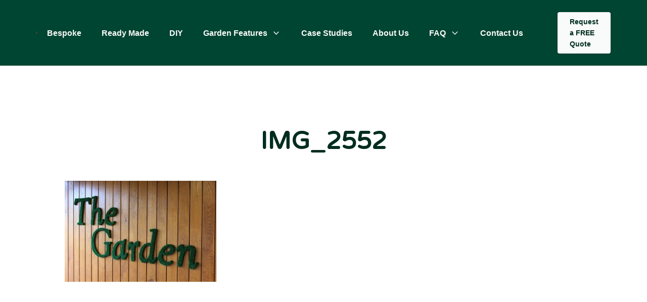

--- FILE ---
content_type: text/html; charset=utf-8
request_url: https://www.google.com/recaptcha/api2/anchor?ar=1&k=6LcCL7QUAAAAAEnJCF0VfTylFUOhpBtu4xbwo0gl&co=aHR0cHM6Ly90b3BpYXJ5YXJ0LmNvLnVrOjQ0Mw..&hl=en&v=naPR4A6FAh-yZLuCX253WaZq&size=invisible&anchor-ms=20000&execute-ms=15000&cb=n0embspna9a7
body_size: 45417
content:
<!DOCTYPE HTML><html dir="ltr" lang="en"><head><meta http-equiv="Content-Type" content="text/html; charset=UTF-8">
<meta http-equiv="X-UA-Compatible" content="IE=edge">
<title>reCAPTCHA</title>
<style type="text/css">
/* cyrillic-ext */
@font-face {
  font-family: 'Roboto';
  font-style: normal;
  font-weight: 400;
  src: url(//fonts.gstatic.com/s/roboto/v18/KFOmCnqEu92Fr1Mu72xKKTU1Kvnz.woff2) format('woff2');
  unicode-range: U+0460-052F, U+1C80-1C8A, U+20B4, U+2DE0-2DFF, U+A640-A69F, U+FE2E-FE2F;
}
/* cyrillic */
@font-face {
  font-family: 'Roboto';
  font-style: normal;
  font-weight: 400;
  src: url(//fonts.gstatic.com/s/roboto/v18/KFOmCnqEu92Fr1Mu5mxKKTU1Kvnz.woff2) format('woff2');
  unicode-range: U+0301, U+0400-045F, U+0490-0491, U+04B0-04B1, U+2116;
}
/* greek-ext */
@font-face {
  font-family: 'Roboto';
  font-style: normal;
  font-weight: 400;
  src: url(//fonts.gstatic.com/s/roboto/v18/KFOmCnqEu92Fr1Mu7mxKKTU1Kvnz.woff2) format('woff2');
  unicode-range: U+1F00-1FFF;
}
/* greek */
@font-face {
  font-family: 'Roboto';
  font-style: normal;
  font-weight: 400;
  src: url(//fonts.gstatic.com/s/roboto/v18/KFOmCnqEu92Fr1Mu4WxKKTU1Kvnz.woff2) format('woff2');
  unicode-range: U+0370-0377, U+037A-037F, U+0384-038A, U+038C, U+038E-03A1, U+03A3-03FF;
}
/* vietnamese */
@font-face {
  font-family: 'Roboto';
  font-style: normal;
  font-weight: 400;
  src: url(//fonts.gstatic.com/s/roboto/v18/KFOmCnqEu92Fr1Mu7WxKKTU1Kvnz.woff2) format('woff2');
  unicode-range: U+0102-0103, U+0110-0111, U+0128-0129, U+0168-0169, U+01A0-01A1, U+01AF-01B0, U+0300-0301, U+0303-0304, U+0308-0309, U+0323, U+0329, U+1EA0-1EF9, U+20AB;
}
/* latin-ext */
@font-face {
  font-family: 'Roboto';
  font-style: normal;
  font-weight: 400;
  src: url(//fonts.gstatic.com/s/roboto/v18/KFOmCnqEu92Fr1Mu7GxKKTU1Kvnz.woff2) format('woff2');
  unicode-range: U+0100-02BA, U+02BD-02C5, U+02C7-02CC, U+02CE-02D7, U+02DD-02FF, U+0304, U+0308, U+0329, U+1D00-1DBF, U+1E00-1E9F, U+1EF2-1EFF, U+2020, U+20A0-20AB, U+20AD-20C0, U+2113, U+2C60-2C7F, U+A720-A7FF;
}
/* latin */
@font-face {
  font-family: 'Roboto';
  font-style: normal;
  font-weight: 400;
  src: url(//fonts.gstatic.com/s/roboto/v18/KFOmCnqEu92Fr1Mu4mxKKTU1Kg.woff2) format('woff2');
  unicode-range: U+0000-00FF, U+0131, U+0152-0153, U+02BB-02BC, U+02C6, U+02DA, U+02DC, U+0304, U+0308, U+0329, U+2000-206F, U+20AC, U+2122, U+2191, U+2193, U+2212, U+2215, U+FEFF, U+FFFD;
}
/* cyrillic-ext */
@font-face {
  font-family: 'Roboto';
  font-style: normal;
  font-weight: 500;
  src: url(//fonts.gstatic.com/s/roboto/v18/KFOlCnqEu92Fr1MmEU9fCRc4AMP6lbBP.woff2) format('woff2');
  unicode-range: U+0460-052F, U+1C80-1C8A, U+20B4, U+2DE0-2DFF, U+A640-A69F, U+FE2E-FE2F;
}
/* cyrillic */
@font-face {
  font-family: 'Roboto';
  font-style: normal;
  font-weight: 500;
  src: url(//fonts.gstatic.com/s/roboto/v18/KFOlCnqEu92Fr1MmEU9fABc4AMP6lbBP.woff2) format('woff2');
  unicode-range: U+0301, U+0400-045F, U+0490-0491, U+04B0-04B1, U+2116;
}
/* greek-ext */
@font-face {
  font-family: 'Roboto';
  font-style: normal;
  font-weight: 500;
  src: url(//fonts.gstatic.com/s/roboto/v18/KFOlCnqEu92Fr1MmEU9fCBc4AMP6lbBP.woff2) format('woff2');
  unicode-range: U+1F00-1FFF;
}
/* greek */
@font-face {
  font-family: 'Roboto';
  font-style: normal;
  font-weight: 500;
  src: url(//fonts.gstatic.com/s/roboto/v18/KFOlCnqEu92Fr1MmEU9fBxc4AMP6lbBP.woff2) format('woff2');
  unicode-range: U+0370-0377, U+037A-037F, U+0384-038A, U+038C, U+038E-03A1, U+03A3-03FF;
}
/* vietnamese */
@font-face {
  font-family: 'Roboto';
  font-style: normal;
  font-weight: 500;
  src: url(//fonts.gstatic.com/s/roboto/v18/KFOlCnqEu92Fr1MmEU9fCxc4AMP6lbBP.woff2) format('woff2');
  unicode-range: U+0102-0103, U+0110-0111, U+0128-0129, U+0168-0169, U+01A0-01A1, U+01AF-01B0, U+0300-0301, U+0303-0304, U+0308-0309, U+0323, U+0329, U+1EA0-1EF9, U+20AB;
}
/* latin-ext */
@font-face {
  font-family: 'Roboto';
  font-style: normal;
  font-weight: 500;
  src: url(//fonts.gstatic.com/s/roboto/v18/KFOlCnqEu92Fr1MmEU9fChc4AMP6lbBP.woff2) format('woff2');
  unicode-range: U+0100-02BA, U+02BD-02C5, U+02C7-02CC, U+02CE-02D7, U+02DD-02FF, U+0304, U+0308, U+0329, U+1D00-1DBF, U+1E00-1E9F, U+1EF2-1EFF, U+2020, U+20A0-20AB, U+20AD-20C0, U+2113, U+2C60-2C7F, U+A720-A7FF;
}
/* latin */
@font-face {
  font-family: 'Roboto';
  font-style: normal;
  font-weight: 500;
  src: url(//fonts.gstatic.com/s/roboto/v18/KFOlCnqEu92Fr1MmEU9fBBc4AMP6lQ.woff2) format('woff2');
  unicode-range: U+0000-00FF, U+0131, U+0152-0153, U+02BB-02BC, U+02C6, U+02DA, U+02DC, U+0304, U+0308, U+0329, U+2000-206F, U+20AC, U+2122, U+2191, U+2193, U+2212, U+2215, U+FEFF, U+FFFD;
}
/* cyrillic-ext */
@font-face {
  font-family: 'Roboto';
  font-style: normal;
  font-weight: 900;
  src: url(//fonts.gstatic.com/s/roboto/v18/KFOlCnqEu92Fr1MmYUtfCRc4AMP6lbBP.woff2) format('woff2');
  unicode-range: U+0460-052F, U+1C80-1C8A, U+20B4, U+2DE0-2DFF, U+A640-A69F, U+FE2E-FE2F;
}
/* cyrillic */
@font-face {
  font-family: 'Roboto';
  font-style: normal;
  font-weight: 900;
  src: url(//fonts.gstatic.com/s/roboto/v18/KFOlCnqEu92Fr1MmYUtfABc4AMP6lbBP.woff2) format('woff2');
  unicode-range: U+0301, U+0400-045F, U+0490-0491, U+04B0-04B1, U+2116;
}
/* greek-ext */
@font-face {
  font-family: 'Roboto';
  font-style: normal;
  font-weight: 900;
  src: url(//fonts.gstatic.com/s/roboto/v18/KFOlCnqEu92Fr1MmYUtfCBc4AMP6lbBP.woff2) format('woff2');
  unicode-range: U+1F00-1FFF;
}
/* greek */
@font-face {
  font-family: 'Roboto';
  font-style: normal;
  font-weight: 900;
  src: url(//fonts.gstatic.com/s/roboto/v18/KFOlCnqEu92Fr1MmYUtfBxc4AMP6lbBP.woff2) format('woff2');
  unicode-range: U+0370-0377, U+037A-037F, U+0384-038A, U+038C, U+038E-03A1, U+03A3-03FF;
}
/* vietnamese */
@font-face {
  font-family: 'Roboto';
  font-style: normal;
  font-weight: 900;
  src: url(//fonts.gstatic.com/s/roboto/v18/KFOlCnqEu92Fr1MmYUtfCxc4AMP6lbBP.woff2) format('woff2');
  unicode-range: U+0102-0103, U+0110-0111, U+0128-0129, U+0168-0169, U+01A0-01A1, U+01AF-01B0, U+0300-0301, U+0303-0304, U+0308-0309, U+0323, U+0329, U+1EA0-1EF9, U+20AB;
}
/* latin-ext */
@font-face {
  font-family: 'Roboto';
  font-style: normal;
  font-weight: 900;
  src: url(//fonts.gstatic.com/s/roboto/v18/KFOlCnqEu92Fr1MmYUtfChc4AMP6lbBP.woff2) format('woff2');
  unicode-range: U+0100-02BA, U+02BD-02C5, U+02C7-02CC, U+02CE-02D7, U+02DD-02FF, U+0304, U+0308, U+0329, U+1D00-1DBF, U+1E00-1E9F, U+1EF2-1EFF, U+2020, U+20A0-20AB, U+20AD-20C0, U+2113, U+2C60-2C7F, U+A720-A7FF;
}
/* latin */
@font-face {
  font-family: 'Roboto';
  font-style: normal;
  font-weight: 900;
  src: url(//fonts.gstatic.com/s/roboto/v18/KFOlCnqEu92Fr1MmYUtfBBc4AMP6lQ.woff2) format('woff2');
  unicode-range: U+0000-00FF, U+0131, U+0152-0153, U+02BB-02BC, U+02C6, U+02DA, U+02DC, U+0304, U+0308, U+0329, U+2000-206F, U+20AC, U+2122, U+2191, U+2193, U+2212, U+2215, U+FEFF, U+FFFD;
}

</style>
<link rel="stylesheet" type="text/css" href="https://www.gstatic.com/recaptcha/releases/naPR4A6FAh-yZLuCX253WaZq/styles__ltr.css">
<script nonce="Xx5oxqQX5UqGDAHiViXSzw" type="text/javascript">window['__recaptcha_api'] = 'https://www.google.com/recaptcha/api2/';</script>
<script type="text/javascript" src="https://www.gstatic.com/recaptcha/releases/naPR4A6FAh-yZLuCX253WaZq/recaptcha__en.js" nonce="Xx5oxqQX5UqGDAHiViXSzw">
      
    </script></head>
<body><div id="rc-anchor-alert" class="rc-anchor-alert"></div>
<input type="hidden" id="recaptcha-token" value="[base64]">
<script type="text/javascript" nonce="Xx5oxqQX5UqGDAHiViXSzw">
      recaptcha.anchor.Main.init("[\x22ainput\x22,[\x22bgdata\x22,\x22\x22,\[base64]/[base64]/[base64]/eihOLHUpOkYoTiwwLFt3LDIxLG1dKSxwKHUsZmFsc2UsTixmYWxzZSl9Y2F0Y2goYil7ayhOLDI5MCk/[base64]/[base64]/Sy5MKCk6Sy5UKSxoKS1LLlQsYj4+MTQpPjAsSy51JiYoSy51Xj0oSy5vKzE+PjIpKihiPDwyKSksSy5vKSsxPj4yIT0wfHxLLlYsbXx8ZClLLko9MCxLLlQ9aDtpZighZClyZXR1cm4gZmFsc2U7aWYoaC1LLkg8KEsuTj5LLkYmJihLLkY9Sy5OKSxLLk4tKE4/MjU1Ono/NToyKSkpcmV0dXJuIGZhbHNlO3JldHVybiEoSy52PSh0KEssMjY3LChOPWsoSywoSy50TD11LHo/NDcyOjI2NykpLEsuQSkpLEsuUC5wdXNoKFtKRCxOLHo/[base64]/[base64]/bmV3IFhbZl0oQlswXSk6Vz09Mj9uZXcgWFtmXShCWzBdLEJbMV0pOlc9PTM/bmV3IFhbZl0oQlswXSxCWzFdLEJbMl0pOlc9PTQ/[base64]/[base64]/[base64]/[base64]/[base64]\\u003d\\u003d\x22,\[base64]\\u003d\\u003d\x22,\x22bkpRw7bDrsKkb0EtW8OZwqYXw4oFw4QrOC5FTwkQAcKqUMOXwrrDssKpwo/Cu1XDu8OHFcKAEcKhEcKOw6bDmcKcw4zChS7CmQMlJV9ifk/DlMOkUcOjIsKGJMKgwoMNMHxSXlPCmw/Ckn5MwozDpW5+dMK2wq/Dl8KiwrpFw4Vnwr7DhcKLwrTClsO3L8Kdw7PDkMOKwr4/[base64]/DsQo6wofDhT5oWgPDssOqwr4ow53DlBJ6PMKXw5RSwqvDmMKCw7XDq3Eww7PCs8Kwwq9lwqRSJ8OOw6/Cp8KALMONGsK6wrDCvcK2w4ljw4TCncKgw4FsdcK5XcOhJcO7w7TCn07Cu8O7NCzDrkHCqlwcwpLCjMKkNsO5wpUzwqQ0IlYdwpAFBcKkw54NNWI5woEgwoLDp1jCn8K0FHwSw7rCuSpmH8OEwr/[base64]/[base64]/CnTo1wpbCnhwzwpfDtMKlwoFUwphDGEfCscKawr4aMFkuVMKWwpPDvMKOGsO7HsOiwrxgHcOfw6HDncKEKUNUw6bCoAd9LS1Cw47Ct8OwOMORWizCjHBIwqZLO1bCqcOBwoF/TQh1PMO2wrg4UMKwBsKYwrR5w5x1Sx/Cg3lCwqHCg8KZGVgNw4BkwrEuQsKUw4bCl3bDksOPRsOiwqzCkDVMfwfDh8Ogwp/Cpm/Dsmwyw5xpEFfCrMOqwrwZR8OWAsK3MGlRw6nChncRw6x+V1/DqMOpHUZEwoVnw7DDpMOkw7glwq7CjMOvYMKZw6slRT10ORV0YcKCP8K2woI/wr08w5t2fsO/[base64]/wovDk8KHMcOtQsKAw5LCo8KFETAWwpQYRsONWsKaw7XCiG7DqMO/woXChjM+LMOaLhzDvV0cw7VlUV9pwrLDtAtswqzDosOsw6NsbcO4wrHCnMKjCMKRw4fDtcOVwpbDnmjCikYXXk7DncO5Lhoqw6PDpcKHwqsawrvDqsOOw7fCuVBCDzg2wolnwrrCn0Z7w4Ayw6tVw77DrcObAcObbsOWw4/CrMKQw5vCi0ROw47Dk8O7eQoqJ8KlDR7DgxvCoArCpMKgfcKfw5fDp8O8e2jCiMKMw58YC8KUw6bDuVzCmcKKO1rDhEHCqi3DjH7DucOOw754w7jCgh/CvWE3wp8tw7pqB8KpdsOkw7BawptcwprCuWjDm3Y7w6vDnSfCvG/Dvh4qwqXDm8Kdw5dYUy7Dnx7CjsORw7YFw7nDh8Kxwp/Cn2vCgcOEwpTDvcOHw4o6MBzCtU3DrigWMGnDhnoIw7gQw6zCjlPCuUrCl8KwwqbCnA4BwrzChMKdw4sUVcO1wp5uP2LDj2kYbcKrw68Vw7XCpMOTwrTDhMODAhDDqcKWwo/CkUTDiMKPNsKhw4bCvMK9wrHCgjggEcKVRVlyw6t+wrFxwqMjw5Jiw77DhFwsNsO5w6hcw6BdDUccwpPCoj/Dp8Kkw7TCnxHDlsOVw4/Cq8ONV3ZyEHJmCko5CMORw7DDsMKTw7I3HEo1RMKWwpADN0rDrF0ZQGzDh30OHFc0wp7DqsKiFW0ow6lww4JYwrjDlXvDnMOgF0nDqMOpw7hBw5IkwqYtw43CuSBlZ8KxScKOwoVaw71/[base64]/CscOYwr/Dm8KcKWnCink2wo7DpD1Gwq3CvsKuwppnwr/CoHFYQCTDmMO4w6ptMcOOwqzDjnrDjMOwdybCp2p/woPCocOmw7gJwoBHOcKhVTxZUMOIwrYUY8OET8OOwpXCocOqw4HDhRJIGMKAbMK9VS/ComhEwrYHwpFZcMOawpTCuSzCokx1Y8KtZsK/wow+D2Q1BTtufcKLwpzDignDisKxw4LCmhQtHwEJQC5Fw7Mqw4LDoy4qwpLDjQvDtXvCo8KYWcOhOsKXw710YxTCmsOyC07Cg8KCwoXDik3Dil86w7PCgCUSw4XDgDDDqcOZw5V/[base64]/[base64]/Cgh3DhxEuNzMHAsOxOMOmw5MGwoR/AMOhwr7DpWYYfHTDhMKmw5dEDMOQP1jDjsOSwoTCu8OIwrdbwqNWQnVlPl3CthrCnj3CklXCiMOyZMO9c8KlKk3DusKQVz7DnitIdBnCosKNNMKmw4YvdGN5TsOibsK2wrICVMKGw7nDt0gyBA7CswV2wqcTwrXDkAzDqC4Uw5xvworDi2PCs8Kja8KbwqDCl3ZNwr/Dtg1RYcKlUWQQwq5lw7wiwoMDwp9RNsOpIsOZCcOqZ8OKbcO7wrDDj2XChnrCsMKcwr/Dn8KCXGTDqjRfwrXDhsKIw6rCq8OeFGZuwphdw6nDuDBzKcO5w6rCsAstwoxaw4Q0a8Ouw7jDt0wrExd/Y8ObOsO2wodlGsO6BF7DtMKmAMO1AMOPwrIsTMOfbsKrw7RSRQfCuCzDngJgw7ZMQFjDg8KKe8KCwqoPUMK4fsOlOFTClcORUsKFw5/[base64]/wrrDrsK5XzzDhcK9MCXCqMKJw5XCr8OJwoMfbcK8wog4PwTChzPCoEnCvsOpf8K4PcO/U2F1wonDlAVQwrfCiC1CfcOVw4w8AkEqwprCjsOSAsKvdDALaCjDgcK2w5Y/w63DgnfCr1/CmRrDoWVxwr3DtsOQw7k1OMORw6DCgMKqw4o8R8Ouw5bCisKSdcOnR8ONw7x/GglawrnDjkXDiMOGTsOHw4wvw7RLAsOSLsOZwrQXwpwpbyHDjR1Yw6fCuy0vwqIiEi/[base64]/[base64]/DvcOpw6ZXw4jCtsOrwpnDo8Otaw80SDTDp8K3HcKKXxPDqAYtKVnCrTZew5bCr2vCqcOxwodhwoxBZ35JVsKJw7cfIXVawrDCphopw7bDucOWUhlXwqQfw7XDnMOVIMOOw4DDuEYNw6XDsMO4PHPCo8KSw5LDqGlcB0Ypw653OMOPdh/Cg3vDncKGBMOZBcKmwpDCllPCmcO2QsKwwr/[base64]/Cl8Ojw5zCtiLCqsKLw4LCoMOOT8ONeidXbsKrAwUlwphSw5DDmw1Cwqtbw60dYBPDssKsw6dnEcKPwrHCsSBULsOIw6/Dg1rCiC0twosiwpETPMK/Y2MvwqPDlcOKV1J0w7YQw5zDsSlew4/[base64]/Dr3zCksOKw4DDoW/Csx3CgCbDicOea0PDhxDDhsO3wpXCvcKcOMKzWcKPMsOYE8OQw7fChcOwwqnCsk49AhEvYk5EU8K/JsOwwq/DjcO+woRdw7HDhWw2ZsKtdSlFB8OBXm5uw4Yrw6sPY8KcZsObKcKYfsKBRMO9w5cjRSzDlsOQw5R8asKVwpM2wo7CqSPDp8Odw4DCjcO2w5bDhcOewqUNw5BdJsOrwoVCKzbDncKQDsKwwo8ww6TCglXChsKKw5jDmC/[base64]/CqsOjw5fDkcK3wqAgWMKywrzCmw3DhcKcw7rDnMOpYcOQw4PCs8O5L8KwwprDpcK5UMO8wq8oNcKPwpDDi8OISsOST8OXGSPCrVEQw5Z8w4/DtsKcFcKjw6rDtnFfwoLDocK/woJTOzPDgMOMLsKTwobDuirCgjMBwos1wocBw45qCTDCokAnwoPChcKkaMK6OGDCjsKuwrw8w5/Dryxmwoh7PQ7CmHLCnj5Cwqo3wolVw5h3b2bCl8KQw6EadRBFU09DeFhQNcO5JipRw4R0w5TDusOrwrBZQ14Hw4tAAHp0wpXDo8OIDGLCtHwmOsK/[base64]/wpI0w5zCtcKqTcK7ZcOQODTDj0/CpsKqX2vCv8OowpLDscOLBVUOLnocw752wrpIw6kXwpFKVVLCi2jDmy7Cn2UNbMOVChU+wo80w4HDrjPCtsOuwqllT8KbEQXDmT/CtsKhSU7CoV3CtBcQQMORHFE5XF/DrMOjwpwnwq0SCsORw53CuDrDn8KFw5VywqzCtlfCpR8HaE/CkAoZD8KQE8K2DcOwXsOSNcOlZmzDl8KcH8OTw4zDi8K/KMKrw5pVB3XCnlTDjyLCssOOw55/F2XCth/CuV52wrJbw7xcw6pvcWpJwrwsOsOVw4t/w7N1OXHDi8OHw5fDq8OuwqEQTxHDhw4YFMO0WMOZw44XwqjCiMO7MsOTw6PDumTDsznCh1TDvmLCvsKJFFXDqDhJDlHCtsOpwojDvcKawr3CsMOSwpzDgjdXYz5lwpHDvxtMUHc6GF85esOwwpbCijkowpXDhHdHwpBZDsK9BsOowrfClcOyQC/[base64]/DrMOYfUzCl8KOZVTCiDfDrx/[base64]/TiXCog8vbCQgw5sMLcKAX1cRw60Tw47DkMOPEcKYXsOTbzDDncKUV2/Cr8KOfik+AcOrwo3Drw7DoDY/KcKvMXfCv8OhJQ88f8KEw6PCp8OpbElnwrXDsyHDs8KjwpzCt8OWw5oVwoLCmDZ5w7J5wr4zw7BmcgDCl8K3wp8pwocgEW42w5AnasOrw73DlTF9JsONVcOMOcK5w7vDjsO8B8KhcsOzw4bCuQHDl1LCpxfCnsKRwo/Ci8K1G3XDrVtKU8OawqHCqjZ+XDgnbWcOOsKkwolQLEIzJ0tuw7Ugw5cBwpspCsOow41pDsOEwqV8woLDpsOYR20DFwLCvwFtw6LCtcKuEXcWwoJUBMODw5bCjXfDrn8Aw4AUNMOXFcKNLA7DpyvDssOHwq7DisKXXiAmfFJ4w4oWw4Mnw6/DuMO5fVHCvMKkw7EqLGZ4wqNYwoLCmcKiw6AQR8K2w4XDtGbCgyZjO8K3wqs8PcO9ZF7DrcOZwrUowo/DjcK4byXCgcKTwrYlwponw4LCrXQIf8KdTmhpGxvChsKZOkB9wo7Dv8OZI8Osw4fDsRYvOMOrUsOBw5bDj3gydivCuiJPOcK+FcKtwr5VA0/Dl8OrSToyRw5xHyQeH8K2GjjDriDDr34vwoTDtXVyw5hawrDCimvCjjp9F2DDscOwQEXDrnYaw4jDhD3ChcKAdcKAMAhTw6/[base64]/[base64]/w7bCkVQMw4LDl8OmwqBoYMKUKMOBw58OwrrDkgzCn8K1w5XCnsOfwotww5DDqMKgMAZ6w4nCj8Kxw70edMKDYgkTwpknQUzDqMOww5dResOMdytzw7PCuVVMQHJSKsO4wpbDi3Njw40uf8KzD8K/[base64]/Cg8KQwpsEw5/DuWPCuMKxwpJwwpHDnMKfwrp6wpMZTcKOPcKRNy51wrjDr8OGw6XDrlLDrBEvwpbDnT0EMsOWIn00wpUjwrtVNTTDhWtGw4JSwrPDjsK9wrnCmjNKLMKowrXCgMKpCMOsEcOUw6kKwprCm8OVecOnSMODTcKSWxDCtEZKw5nDtsKWwqnCnWTCgMO/w6N0VnLDvC5iw6FiYErChzzDocOzVEZCC8KJLcKPwqjDpVpcw73CnDfCoCnDv8OywrsASQLCu8KYZD1zwoodw787w7/CscOYZCZAw6XCucKcw4FBf3DDpcOfw6jCt343w4XDo8K4HgpPZsO1NcOWw4nDiW3DtcOTwpHCocOaG8OyZ8KKAMOVw5zCjErDvmdVwpTCqBoQLTVQwqElZzI0wqrCjRXCqcKMEMO3W8OIacOrwoXCscKueMOXwp/Co8OeSMOkw6jDucKZfhLDtwfDmyPDlzhwWiE6wq7CsHDCusOYwrvDr8Oowq5jPMKgwrZjChtfwrJVw5x7wpLDoncQwqPCrhE+P8O4wqHCr8KbTVnCisOjNsKaDMK/FBAoajHDssK2UsKxw55dw7nCjCYPwqQQw6/[base64]/Dl8OyJVFuaTPCmxUUwpI/wpVbHMONw4rDqMOYw6Ynw7g0Ri0bR0DChMK7OgXDksOgXMOCbjbCncKKw4/DsMOWBcOiwp8DaiUbwrfDlcO0XkrDv8OSw7HCpcOJwrVQGsK3YEkLJF10C8OzKsKZb8OPAjbCswrDqcOjw6ZeXCbDisOgw6TDuTx/[base64]/DnX7CvcKNDsOhwr7ClMOpcyrDtMOjwonClh7Cu0ocw5DDjiQCw5h4XADCkcKVwrXDmFPCqUnDgsKXw4dvw5cMwqw4w7wDwrvDs28rAMOnR8ODw4LChAdfw6omwpMPasOFwrvCli/[base64]/CgDZ6B8KTbSvDncOkwpcEwoV+wr8Qw4fCu8KvwqLDo3/Cvk9Sw7Fzf8OoTWnDpMOVH8OuXDbCmF0Hw6zCkmHCtMOyw6XCvwJeGRTDocKSw6tFScKjwqpqwobDtDnDvBQ0w4QZw5k9wq/DpwtNw6gVBcKzfBtPWyvDgMOWOg3CosOcwodswolRw6DCpcO4w5sMfcOTw6cveS/DhMKXw489wp8BfMONwo9zBsKNwr/CnEnDom3DusOBwqxSVys3w6pWYsK+LVEuwpE2MsKDwpfDpkxBLMOEb8KzfMK5NsO6KyLDtnvDj8KnZsKAUUp4woZVGA/Dm8Kpwq4QWsK3MsKBw67CozDCpSDCqSZoNcOCGMK/woPDtXXCtCRlKzXDjxpkw6ZNw7Z6wrnChUbDocOpHhPDl8OJwqhuDsKXwqrDkjjCsMKhw6YNw6BjBMKQfMOcYsK2OsKbD8OnQUjCsFPCmMO4w6/DhzvCqj8dw4UINwHDiMKsw7HCocKgbErDhgzDgcKrw7/[base64]/Dv04+dBk/wpXDmMKTwrFkwo/CvcODDcOSOsOjOMKUHWFXwqLDuQLCmFXDmD/CskzCgcKcO8OQelAmH211M8O8w6NLw4wgf8KawqzCsk4iAycqw77ClQcPW2zCnwQew7TDnzclVcKhWMKywprDp31LwocQw5DCnMKywqDCnjoUwolsw69jwr3DohtSw6dBCTgOwpM8DcKWw5DDq15Mw749IcKCwoTChsOxwpXCvGdhbE4IDA/ChsK9fyHDmR9nd8OBJMOBw5Y9w5/Dk8O/C0ZjGMOefMOJTcO8w4gUw6zDn8OmOMOpJMO9w5lcbzRyw6t4wrN3dxdbGkzCgsKQeX3DpcK7wpbCqEzDucK9w5TDmRYITTknw5DDkMOkE34Tw5JFKX8bCB7CjT0owovDqMOSMV8fY1UVw7rCmT/ClkPDl8Kew53CoBNLw51mw6UbIcONw5nDnHg6wrwoBkdSw6QrM8ODehLCoyZhw7ESwqPDjgl9JwAHwp8eFsKNQnJdc8KMQ8KiZXRyw6fCpsKrwotzf2PDkg/[base64]/DjkTDqBXClj0QIno1VcOBwpvDshRCYsOqw5FwwozDg8ODw5RuwrAfG8O/[base64]/DgcKifsKxw64pLMKbHMO9wpstwpctZcKOw4M+wqHCrEIPUHMAwrTCtHPDvsO3CnfCvsK3wrQ2wo7DtyzDgx40w5MJBsKwwqEgwo5lC2zCnsK2wq0pwqTDlznCr1xJMl7DhcOnLyEMwokjwq9rSmTDgRbDlMKEw6E5wqrDrWkVw5ACwoFoOX/Co8KkwpAFwqATw45+w59NwpZKwq8UVC0Qwq3ChTvDlcKtwpjDgEkAO8KGwozDhMK2H3UVQxTCssOAfAfDgsKoZMOawp/[base64]/CjMKZC1Mqw4XDsSp4wrDDoyhNIXPChy/[base64]/DsnMJbsKTBEDCmjzDrGoYVyJww7lHwpUXwoUrw4XCvzbDlsKywrkveMKCfmfCsl5UwqfDsMOUA1VRY8KhAsOKBjPDrMKPHXEzw70KZcKKTcK6Z3E+C8K6w5PDtlkswq4BwofDkVzCtzTDlhsMai3CrsOAwq/CusKeam7CtsOMZVYdHHoDw7XChcK7a8K0FRPCscOtAg5EX3k2w6QWQcK2wrXCt8Omwq86dcO/OHc2wpfCjitAR8KIwqzCgHQpTjJ5wq/DhsOGCMOSw5PCtxZZMcKBAHzDq0nCpmIEw7VuM8KpRsO6w4XCvT/[base64]/DmE16BcKZwq8Fw4VbY8KsezwjworCoDtxZwkXw5PDlMK/BDXCgsOvw5/CiMOxw5FNWFNNw5bCisKEw7NmP8Klw5DDocK1A8KFw4jDosKjwrXCkxZtPMKnw4Vvw5Z8YcKAwp/CnsOVATzCoMKUWT/Cq8KFOhzCvcKgwqXCjH7DkBvCjsOpw5pdwrvCnsO3GmTDnynCkmbDqcOfwpjDvjvDh2wOw60aI8OhX8O7w4PDljrDpELDvDvDlhdMB1hTwqwYwoHCqyoxWMOMccOaw4gRJzQPwpAtd2HCmX7DkMO/w5/DosK8wocLwolJw7RQUcOJwrcawqHDscKDw7kGw7XCocKSYcO6f8OrG8OrKGoEwr4Fw6VVFsOzwqEQeivDgsKTPsKxeyrClMOgwo/DmCTDqMOqw5UTwokYwr0ow5nCph01P8K+THhjDMKcw6NsOTYowp/CmTvDmD5Dw5LChEfDi37Ck2F/w7YZwozDs2FVAkbDsknCmMK9w6lbwqBgQsKJw6LDoVHDh8ODwqlfw5/DosOlw47Con3DlcK7w6MJF8OHbSrDscKXw4djamhww4Mne8OwwpnChHfDqMOQw63Cmj3CksOBXHLDh2/CvBjClRpzPsKKO8KIaMKMFsK7w4F3QMKUb0p+wqh5EcKkw4DDoDkDGWFRUXsSw4vDssKVw5Y0MsODOQwyXQVwOMKdCE9QBmdCFyhxwo90bcKvw64wwovCnsO/woZiTw5XGMKlw6Zmw7XDnsO7cMOBQMO7w7HChcKcO14FwpnCuMK8AMKbdMKswqzCm8OGwpheSHNiXcOzWEhrPF8lw7rCscKyVWZnTiF0IsKtw45Fw5diw4QewqclwqnCkX8oF8Olw5QeUMO/wrDCmwc5w7TClG/Cm8KrNBnCmMO5WGonw6Bpwo1jw7dHVcKRWsOgYXXCocO/HcKyeSoXesO3wqsrw6hbP8OESWUtwpfCt00oC8KdEFDDmGbDrsKDw5HCvT1absK5DsKhOivDgsOUYibCpcKYDHrCocOOd2PDuMOfPgnCilTChRzCqUjDsVXDrWIkwqbCmcK8Q8K/wr5gwoI8wq7Dv8KtF3cKNgNgw4DDr8KAw49fwoDChzzDgzo7UhnCgsKRZkPDssKpAxrDs8K2QVXDvyfDtMOVAw7ClwDDs8KAwoZxa8OgBk5Ew7JOwpXCmMOrw691GSwIw7/DrMKqZ8OIwrLDucOpw791wpwsLwZtMRzChMKOJWPChcOzw5bCiGjCj0vCp8KwDcOQw4ocwonComxpGS4Iw67CjyvDnMKmw5/DlnUQwp0ew7oASsOLwovCtsO+EsK9wrVYw5h+wpohRUhCMCbCvHfDv2LDh8O1R8KvLWwkw7xncsOPdRF/[base64]/Cm8ONw4APw5FIw4BxwrvCk8OrZMO5JsONw4YQwqYcOsKtNUoTw5fCqxE1w5LCjDA3wp/Dil7CnnQPw47CkcKiwoVHHHDDvMKTwrJcasOVfMK3w5Y+OsOeERYicmvDkcKQWMO7G8O5KVFkUcO9FcKLchdWIjDCt8Osw5JWHcKbeg4+KkBNwrnCo8ONXE/DjQnDlnLDhgPCscOywoEeL8KKwpfDkR/CtcOXYTLCp3kcWiNNaMKAN8KlShTCuCJiw6pfEhDDvcOsw5/CicOPCTkow6HCq0NsRQbCtsKawo/DtMOcw5jDlsOWw7fDj8OZw4YNS3XDqsKnPXx/O8Oqw6xdwr7Dt8O4wqHCuFjDucKKworCkcK5w4keVMKLCEvDscKiJcK0acO3wq/DuRBtw5JfwrsHC8K4ASDCksKmw5jCgSDDo8OxwrLDg8O4EEF2w73CoMKTw6vCjm1Aw45lX8KwwrozAsOdwqtLwphaBCNKQgPDmyJUOVJmw6E6wpTDicKgwpbDuwhBwo4Rwo8SJwwpwoLDjcO/dsORXsOuVsKvaTEhwoRgwo/DgVrDkHvCm0AWHMK0wq9aCMOFwoxUwq7DkE7DpmgxwoDDg8Kow5/CgsONUcOQwo/DjcKPwo5ZScKNWzVcw4zCkcO1wpHCn0wIHwoMEMKrY0LChsKXWCXCjMOpw5zDgsK4wpvCj8OxdMKtw6HCpcOdR8KNcsK2w5EQPF/CjllvV8O7w7nCk8KLBMOCecOYwr4bChPDvkrDpiwfJjdfKSxNAnEFwoMyw5Eswq/CpMKXLsKVw5bDkFJKJmgDc8Krdi7DhcKCw6zDpsKaWWDChsOUEn7CjsKgJ2vCuRpKworCk18VwpjDkzZvChDDg8O6ZlIldy5awrPDh19oKBA9wpNtNcOBwrctesK3wok6w70lQsOnwr/[base64]/Cq08aw7rDvsKJw7rChCrDosO4w6tbw57Do2vCusO/[base64]/Dh8KSw5nDusObLjshBXTDncOCwokRX8O7IsO2w4x7JMK7w4F9w4XClsOTw4DCnMKswrnCmSDDlg3Ch03DhMOEeMK/VcOBZMOewpbDm8OYDnvCnkBtwrsVwpIEw63CuMKXwrx8wpPCoWhrKnklw6MIw4/DsiDCu09iwqDCmwZxIGrDkXVBwqXCtjHDq8Ogf2RuM8OCw7PCs8Kfw7IEPMKmw6zCjRPCmQbDvngXw5pjZ3APw6xSwpYvw7QqNMKwYRnDr8O4RQPDrEHCqhjDnMKYUCoRw7PCgMOodCLDnMKkaMKJwrkKWcOaw60rbGd7RS0uwpPCpcOBZsK/[base64]/DvQjDl8OvwpnCocOVwqLDrj8Qw5PCsMKzGMOow7cTZcKLesKUw5k/C8OOwoJGRcOfw6jCk2ZXFBDCqMK1Mg8OwrAKw5zCpsOiYMKpwpQEwrHDlcKHVCUhK8OENsK5wofCn2TCisKywq7CosOBMsO0wpLDusKMSRnDuMKgVsOUwo1TVE4tOsKMw4tgCsKpwqjCjy/Dj8KwYCHDvEnDisK6JMKtw77DmcKMw4Uow4oDw48pw58OwqvDuFlTwqzDssOaczhww4czw55Gw6Yfw7YpLsKOwqnCuR9+FsK5IcOWw6rDisKUIRTCpFHCncOCQsKjelbCl8Ovwo3DkcOAaFDDjms/wpcgw4vCpntTwq8JQB3Ds8KlA8OIwqbCpCULwoR8JRzCqgzCvQEnEcOhCzzDpD3DlGXDvMKNU8KCXGjDmcKTBw5YaMKEKFfClMKcFcOUacOsw7ZAVg3DosK7LMO0EMO/wo7Dv8KjwojDlFLDhEUhE8KwZX/DgsO/wrRRwqTDssODwp3DqFMkw4otw7nCsUDClXhmFQhqL8O8w77DlMOzI8KHSMOMasOpMSReDkdLJ8K/w7hjXiXCtsO8wpzDoSYtw5fDsn9wBsKaRDLDs8KWw6rDhMOCTFlDT8KPdljChgEpwobCvcOXMMKUw7DDix/CtjjDuGvCli7ClcO5w7HDlcKjw4ILwobDqU7CmMKgGl15w70+w5LDp8OMwqjCocOAwqluwoTDrMKHEk3DuUPCkUtQPcOYcMO5I1tWMDjDlXgfw58YwrTDq24rwpB1w789GzXDksK0wpnCncOsYcOjDcO6LkPDilTDhxDDvcOVKnjDgsKLEj8fwqLCvG/CtsKawpPDnjnDliM4w7JdS8OcS2o/woYcGCTCmMO/w5djw5cRTS/DqkFowrkCwqPDgFfDlcK5w552CxDDrjvCqcO9HcKYw75Tw5EVIMOmw7nCr3jDnjbDn8O+dcOGdVTDmSApJMKPMikawoLCnsKvVVvDkcKUw4VmYDPDscKVw5zDpsO/w5kJJH7CqSXCvsKtFBtGOcOnPcKDwpfCsMK2BQh+w5wfwpHCgMKJQ8OpAcKnwql9CyPDqUotQcO9w4lawrLDucOOZsKYwqbDvQB4X3/DhMOdw7nCsR/DusO/ZcOeGMOXXATDp8OvwoDDssOFwpLDtMO5cA3DtG9lwrU2TMKVNsOmDi/DnSw6XTERwprCu2IsdzpAUMKgP8KCwo59wrJXe8KiEhjDvWbDlsK8YU3DsBBGXcKrwpXCtmvDgcKEwrlTdDHDlcOJwoDDngMzw7TCsAPDlsOqw4zDrBbDhVfDksK3w55yBcKSRMK2w7tSZlPCnhUqQcOawo8HwqPDoWrDjQfDicOrwr/Ci2LCpcKHwprDrMOLa1pRF8KhwpTCrsOMYDHDm3vCl8OKVz7Cl8OgV8O+wp/DliDDm8OWw4TDoAp2w6Bcw7PCqMK/w67CjlVEI2jDnlLCuMKjHsKQYwMYPldpTMOvwphOwqTCpnpQw7hUwodFLUl1w581Gh7Ch1TDmwc8wqxbw6PCoMK+e8KzUBcRwrbCv8OsOgE+woArw6t4WwvDqsO9w7UzWcO1wqnDhicOK8Olw6/CpkdPw79OJcOAB1fCh3PCnMOsw7lcw67DssKJwqXCpsKPYXHDjMOOwpMmLsObw6vDqGElwrMvNQIEwqhcwrPDqMKqdSMSwpRgwrLDrcOHB8Kcw7h4w40vE8Kkw7l8wqXCl0JXPiQ2wr9iw4LCpcKJwofCqzBwwo1TwpnDvkfDhMKaw4FBfMKSNhbCqzQPV3/Dv8KJBcKuw4FpbWnCkAgfVsOew6jCscKFw6rDtMKewq3CscOrMxzCp8KoVsK/wqjCkiFCD8KBw4/CncK/woXCtm7CocOQOC59d8OAEcKEUB1tfsORJwHCg8O5LQsHw60GfFFgwrzCicOTwp3DmsOCWClCwr0Sw6tnw7nDgTMBwqIFwrXCgsOsX8KPw7TCpVnCvsKrJEUOUsKiw7nCvFAeTzDDnHrDkyV1wpfDm8K6PhzDphM3DMOzwoXDn0/[base64]/DtR3Di0NuFGppw5TCmgQzWz5EMQrCpU1dw4DDkVHCnjLCgcKTwoXDjnMZwq1XM8Oyw4HDusKQwqfDnUAXw5kCw5XCgMKyNGsZwqjDjcOuwo/[base64]/ERHDksK7wpnCoMKlwojCvk/[base64]/[base64]/CusK4woZTwr5Bwos6wq/CsAzDoMOPWjXDnmoVOzPDjMKqw47ChcKWY2N+w5vCscOFwpF4w5IBw4NIHz7Dv07Du8K/[base64]/[base64]/CtCIiw7xowpTDjxdkSsO4ccKFVMKVw69bIXhaMB/DrsK2aEwUwq7CpXDCqR/[base64]/[base64]/Cl2R0WcKsw74nZEHCjRV6JQYbGjjDscK0wr/Cu1PClcOGw6ZEw7RfwpAgKsKMwqpmw79Ew6/Dql0FLcOww4o+w7EAwo3ColMYJGfCqcOQbzEJw7zCrsOLwonCviHDssKQGEsvGVcNwogjwprDpD/Ct1NfwqlKeVTCicKeQ8KwecK4wpTDscKXw4TCsgXDhXw5w4bDncKLwocIf8K5FE7CrsOQfXXDlxYJw5F6wr02ByPCoSxNwrnCq8KWwo9ow6cOwrjDsl13ZMOJwq0mwq4Dwo8mKXHCjFbDlHodw6XCpcOxw73CvCQkwqdHDF/DhTHDg8KlVsOSwqfCgTrDosOaw44lwoJfw4lpA3zDvVMLecKIwrkOdhLDvsKew5pUw4sOKsO3esK5NSRPwohqwrpqw6AJwohEw5MBw7fDtsOXPsK1VcOEwqdLfMKPYcOhwqouwq3CssOAw7jDkD3DgsKNTxgGVcK6wpfDg8KFNMOXwqnDiyc3w60wwr0Vwp/Dv1PCnsOqb8OQcsKGX8O7WMO9RMOww5TCvFPDncOLw4TCoWvCtFXCizrCli3Dl8OfwpF+NsOvK8KDDMKqw6Bcw5l6wrUKw6Zpw7gmwq4kH2FgH8KDwoUzw4fCqSkeIjFHw4XCvEwvw4UIw5wKwr/ChsKXw63Cv3Y4w68zGMOwNMOaRMOxUMK6Y2vCtyB/KjgDwqzCiMO5WcOjcTrDmcKvGsKkw45Lw4TCpSjCsMK6wpTDqxvCt8K2wqPDkkPDj2bCo8O+w6XDrMKaF8OIDMOYw5BJGMOKwqsGw4DCsMK+EsOtwq7DkQNPw7nCsg4Bw41lwpbCuRcqwqvDrsObw6pcJcK2d8OnXzPCqhdjVmF0RMO3YcKkw5sLPm/ClRLCl3PDjMOkwrnCiR8Iwp/CqHzCuxrDqsKkEMO4e8KtwrXDu8KuWsKBw4bCtcO7AMKfw6FnwqYyRMK5D8KNHcOMw7UtUAHCisKqw6zDkhgPBn3CjMO7JsO/[base64]/S8KhWxdqw4TCgwDCk8K1w4cJwojCo8KXwpLDkMOWw54zwo/Ch1NQwpnCiMKlw6DCtsORw4LDrCQnwoRrwpvDmsKbw4zDsknCssKDw4ZmOn84CF7DgElhREzDuEjDvyZ/[base64]/wrsYJsO/QMOpwoIrRcK6wrt/[base64]/[base64]/[base64]/Cu8OTTsOvw7/[base64]/[base64]/bThKcsKvKMKSEMO5w5jDucKFwrvDlcOWLEEuwq5mCMOvwrHCvnkhWMKZW8OkVsOVwpTCisOKw57DsXoUZMKOMsK/RnRRwrzCn8OedsO7PcKHPnIiwqrDqSgXBVU5wpjDiE/DvsKuw4/DhXbCq8ONPSHCq8KjFsOhwoLCt1ZBTsKgL8OsQcKbCMO/w6DCvAzCmsKCIiZTw75NWMOrN3hANMKjMMKmw4jDv8KiwpLDg8KmE8OHAEhfw6TDksK/w7Z+wpHDsmfCgsOpwr3CiErCizLDhk0Mw5nCkUoww7PCvhDDl0Z5wqjDtkvDncOLT1vDmMKkwot/[base64]/w4o8UcKqCMKRw4TDp2rCvRrDtsKjUcObwqPCtUfCilbCtGrCpzQZIsKMwoTCkyAawr5Cwr/CvlhBCFc0BSEGwozDuyPCn8OZTBjDo8OKWxVewqw7w6lSwoVwwpXDim4Lw5rDohfCmcO9CmPCsgY1wpbClzoDCljCvysEM8KXcFfDhiEsw5TDt8O1woMTd3rClmEPMcKOOsOww47Dvi/CvVLDt8K5WsK0w6TCi8Ohwr9dHAXCssKGW8Kjw7Z9c8ONwoUawpPDmMKbMsKuwoBVwqs4Y8O7d07CrsO4wrJOw5fCvMKrw7nDn8O9TQXDmMK6BijCoxTCh03ClsOnw5sHZcOJeE1CDSM8IwsZw5vCuWskw6TDsyDDh8OdwoJYw7LChHRVBQnDpWcVDU/Cghxpw5BFJWnCucKCw7HCqm90w4BYwqPDgMOEwo7DtE/CqMOEw7kkwqTDvsK+RMK9Ak49w5AUBcKlYMKbWXxLccKgwrLCqBbDgAlbw5RXD8K8w63DnMKAw5tDQMK0w4zCgkXCm20UQloSw6F9UELCrcKtw7dFEy4XZmFew4hgw5FDF8KuLGx5wp4UwrhcAGPCv8Oawo8/[base64]\x22],null,[\x22conf\x22,null,\x226LcCL7QUAAAAAEnJCF0VfTylFUOhpBtu4xbwo0gl\x22,0,null,null,null,0,[21,125,63,73,95,87,41,43,42,83,102,105,109,121],[7241176,560],0,null,null,null,null,0,null,0,null,700,1,null,0,\[base64]/tzcYADoGZWF6dTZkEg4Iiv2INxgAOgVNZklJNBoZCAMSFR0U8JfjNw7/vqUGGcSdCRmc4owCGQ\\u003d\\u003d\x22,0,0,null,null,1,null,0,1],\x22https://topiaryart.co.uk:443\x22,null,[3,1,1],null,null,null,1,3600,[\x22https://www.google.com/intl/en/policies/privacy/\x22,\x22https://www.google.com/intl/en/policies/terms/\x22],\x22Ci1l+DszkvOxhvugsSrIsyPkgLotnpTff6+cDVODBr4\\u003d\x22,1,0,null,1,1762754270114,0,0,[102,159,48,223],null,[149,158,232,11,251],\x22RC-cFGj0prudwUTmA\x22,null,null,null,null,null,\x220dAFcWeA5orjCLxti-eWGucb_xYbj2zqNV_vMCGuYaIa6HlzwaDMLaStDS6OJJ_Ly1hvCaSH_P5TOPp_xBbfqQxjbucwELGoMZXA\x22,1762837070074]");
    </script></body></html>

--- FILE ---
content_type: text/css
request_url: https://topiaryart.co.uk/wp-content/uploads/oxygen/css/2361.css?cache=1667476606&ver=6.4.7
body_size: 236
content:
#section-761-2100 > .ct-section-inner-wrap{display:flex;flex-direction:row}@media (max-width:767px){#section-761-2100 > .ct-section-inner-wrap{display:flex}}#div_block-762-2100{flex-direction:row;display:flex;justify-content:center;text-align:center}@media (max-width:767px){#div_block-762-2100{flex-direction:column;display:flex}}

--- FILE ---
content_type: text/css
request_url: https://topiaryart.co.uk/wp-content/uploads/oxygen/css/2088.css?cache=1728920027&ver=6.4.7
body_size: 15152
content:
#section-217-2088 > .ct-section-inner-wrap{padding-bottom:min(max(8rem,calc(8rem + ((1vw - 0.32rem) * 2))),2rem) ;display:flex;justify-content:space-between}#section-217-2088{text-align:justify}#div_block-234-2088{flex-direction:row;display:flex;justify-content:space-between;text-align:justify;width:100%}#div_block-221-2088{align-items:flex-end;text-align:right}#div_block-232-2088{align-items:flex-end;text-align:right}#div_block-298-2088{background-color:#ffffff;flex-direction:row;display:flex;align-items:center;padding-top:1rem;padding-left:1rem;padding-right:1rem;padding-bottom:1rem;border-radius:4px}#div_block-233-2088{width:100%;align-items:center;text-align:center}@media (max-width:767px){#div_block-234-2088{flex-direction:column;display:flex;align-items:center;text-align:center}}@media (max-width:767px){#div_block-216-2088{flex-direction:column;display:flex;align-items:center;text-align:center}}@media (max-width:767px){#div_block-221-2088{display:flex;flex-direction:column;width:100%;align-items:center;text-align:center}}@media (max-width:767px){#div_block-232-2088{flex-direction:column;display:flex;align-items:center;text-align:center}}@media (max-width:479px){#div_block-298-2088{display:flex;flex-direction:column}}@media (max-width:1072px){#link_text-156-2088{display:none}}#link-292-2088{flex-direction:row;text-align:left;display:flex;justify-content:flex-start}#link-295-2088{flex-direction:row;text-align:center;display:flex}@media (max-width:767px){#link-292-2088{flex-direction:row;display:flex;justify-content:center;text-align:center}}@media (max-width:767px){#link-295-2088{flex-direction:row;display:flex;justify-content:center;text-align:center}}#image-147-2088{height:80px}#image-299-2088{height:150px}@media (max-width:1072px){#image-147-2088{height:80px}}@media (max-width:991px){#image-147-2088{height:60px}}@media (max-width:767px){#image-147-2088{height:60px}}@media (max-width:479px){#image-147-2088{height:60px}}@media (max-width:479px){#image-299-2088{margin-top:2rem}}#fancy_icon-293-2088>svg{width:24px;height:24px}#fancy_icon-293-2088{padding-right:2rem}#fancy_icon-296-2088>svg{width:24px;height:24px}#fancy_icon-296-2088{padding-right:2rem}#code_block-240-2088{text-align:center;color:var(--light-color);;font-size:10px}#_header-143-2088 .oxy-header-container{max-width:100%}@media (max-width:479px){#_header-143-2088{padding-right:0px;padding-left:0px}}.oxy-header.oxy-sticky-header-active > #_header_row-144-2088.oxygen-show-in-sticky-only{display:block}@media (max-width:479px){.oxy-header.oxy-sticky-header-active > #_header_row-144-2088.oxygen-show-in-sticky-only{display:block}#_header_row-144-2088{padding-right:0px;margin-right:0px}}#_social_icons-226-2088.oxy-social-icons{flex-direction:row;margin-right:-32px;margin-bottom:-32px}#_social_icons-226-2088.oxy-social-icons a{font-size:50px;margin-right:32px;margin-bottom:32px;blank}#_social_icons-226-2088.oxy-social-icons a svg{width:1em;height:1em;color:#ffffff}#_social_icons-226-2088.oxy-social-icons a:hover svg{color:var(--primary-alt-color)}.oxy-pro-menu-list{display:flex;padding:0;margin:0;align-items:center}.oxy-pro-menu .oxy-pro-menu-list .menu-item{list-style-type:none;display:flex;flex-direction:column;width:100%;transition-property:background-color,color,border-color}.oxy-pro-menu-list > .menu-item{white-space:nowrap}.oxy-pro-menu .oxy-pro-menu-list .menu-item a{text-decoration:none;border-style:solid;border-width:0;transition-timing-function:ease-in-out;transition-property:background-color,color,border-color;border-color:transparent}.oxy-pro-menu .oxy-pro-menu-list li.current-menu-item > a,.oxy-pro-menu .oxy-pro-menu-list li.menu-item:hover > a{border-color:currentColor}.oxy-pro-menu .menu-item,.oxy-pro-menu .sub-menu{position:relative}.oxy-pro-menu .menu-item .sub-menu{padding:0;flex-direction:column;white-space:nowrap;display:flex;visibility:hidden;position:absolute;z-index:9999999;top:100%;transition-property:opacity,transform,visibility}.oxy-pro-menu-off-canvas .sub-menu:before,.oxy-pro-menu-open .sub-menu:before{display:none}.oxy-pro-menu .menu-item .sub-menu.aos-animate,.oxy-pro-menu-init .menu-item .sub-menu[data-aos^=flip]{visibility:visible}.oxy-pro-menu-container:not(.oxy-pro-menu-init) .menu-item .sub-menu[data-aos^=flip]{transition-duration:0s}.oxy-pro-menu .sub-menu .sub-menu,.oxy-pro-menu.oxy-pro-menu-vertical .sub-menu{left:100%;top:0}.oxy-pro-menu .sub-menu.sub-menu-left{right:0;left:auto !important;margin-right:100%}.oxy-pro-menu-list > .menu-item > .sub-menu.sub-menu-left{margin-right:0}.oxy-pro-menu .sub-menu li.menu-item{flex-direction:column}.oxy-pro-menu-mobile-open-icon,.oxy-pro-menu-mobile-close-icon{display:none;cursor:pointer;align-items:center}.oxy-pro-menu-off-canvas .oxy-pro-menu-mobile-close-icon,.oxy-pro-menu-open .oxy-pro-menu-mobile-close-icon{display:inline-flex}.oxy-pro-menu-mobile-open-icon > svg,.oxy-pro-menu-mobile-close-icon > svg{fill:currentColor}.oxy-pro-menu-mobile-close-icon{position:absolute}.oxy-pro-menu.oxy-pro-menu-open .oxy-pro-menu-container{width:100%;position:fixed;top:0;right:0;left:0;bottom:0;display:flex;align-items:center;justify-content:center;overflow:auto;z-index:2147483642 !important;background-color:#fff}.oxy-pro-menu .oxy-pro-menu-container.oxy-pro-menu-container{transition-property:opacity,transform,visibility}.oxy-pro-menu .oxy-pro-menu-container.oxy-pro-menu-container[data-aos^=slide]{transition-property:transform}.oxy-pro-menu .oxy-pro-menu-container.oxy-pro-menu-off-canvas-container,.oxy-pro-menu .oxy-pro-menu-container.oxy-pro-menu-off-canvas-container[data-aos^=flip]{visibility:visible !important}.oxy-pro-menu .oxy-pro-menu-open-container .oxy-pro-menu-list,.oxy-pro-menu .oxy-pro-menu-off-canvas-container .oxy-pro-menu-list{align-items:center;justify-content:center;flex-direction:column}.oxy-pro-menu.oxy-pro-menu-open > .oxy-pro-menu-container{max-height:100vh;overflow:auto;width:100%}.oxy-pro-menu.oxy-pro-menu-off-canvas > .oxy-pro-menu-container{max-height:100vh;overflow:auto;z-index:1000}.oxy-pro-menu-container > div:first-child{margin:auto}.oxy-pro-menu-off-canvas-container{display:flex !important;position:fixed;width:auto;align-items:center;justify-content:center}.oxy-pro-menu-off-canvas-container a,.oxy-pro-menu-open-container a{word-break:break-word}.oxy-pro-menu.oxy-pro-menu-off-canvas .oxy-pro-menu-list{align-items:center;justify-content:center;flex-direction:column}.oxy-pro-menu.oxy-pro-menu-off-canvas .oxy-pro-menu-container .oxy-pro-menu-list .menu-item,.oxy-pro-menu.oxy-pro-menu-open .oxy-pro-menu-container .oxy-pro-menu-list .menu-item{flex-direction:column;width:100%;text-align:center}.oxy-pro-menu.oxy-pro-menu-off-canvas .sub-menu,.oxy-pro-menu.oxy-pro-menu-open .sub-menu{display:none;visibility:visible;opacity:1;position:static;align-items:center;justify-content:center;white-space:normal;width:100%}.oxy-pro-menu.oxy-pro-menu-off-canvas .menu-item,.oxy-pro-menu.oxy-pro-menu-open .menu-item{justify-content:center;min-height:32px}.oxy-pro-menu .menu-item.menu-item-has-children,.oxy-pro-menu .sub-menu .menu-item.menu-item-has-children{flex-direction:row;align-items:center}.oxy-pro-menu .menu-item > a{display:inline-flex;align-items:center;justify-content:center}.oxy-pro-menu.oxy-pro-menu-off-canvas .menu-item-has-children > a .oxy-pro-menu-dropdown-icon-click-area,.oxy-pro-menu.oxy-pro-menu-open .menu-item-has-children > a .oxy-pro-menu-dropdown-icon-click-area{min-width:32px;min-height:32px}.oxy-pro-menu .menu-item-has-children > a .oxy-pro-menu-dropdown-icon-click-area{display:flex;align-items:center;justify-content:center}.oxy-pro-menu .menu-item-has-children > a svg{width:1.4em;height:1.4em;fill:currentColor;transition-property:transform}.oxy-pro-menu.oxy-pro-menu-off-canvas .menu-item > a svg,.oxy-pro-menu.oxy-pro-menu-open .menu-item > a svg{width:1em;height:1em}.oxy-pro-menu-off-canvas .oxy-pro-menu-container:not(.oxy-pro-menu-dropdown-links-toggle) .oxy-pro-menu-dropdown-icon-click-area,.oxy-pro-menu-open .oxy-pro-menu-container:not(.oxy-pro-menu-dropdown-links-toggle) .oxy-pro-menu-dropdown-icon-click-area{display:none}.oxy-pro-menu-off-canvas .menu-item:not(.menu-item-has-children) .oxy-pro-menu-dropdown-icon-click-area,.oxy-pro-menu-open .menu-item:not(.menu-item-has-children) .oxy-pro-menu-dropdown-icon-click-area{min-height:32px;width:0px}.oxy-pro-menu.oxy-pro-menu-off-canvas .oxy-pro-menu-show-dropdown:not(.oxy-pro-menu-dropdown-links-toggle) .oxy-pro-menu-list .menu-item-has-children,.oxy-pro-menu.oxy-pro-menu-open .oxy-pro-menu-show-dropdown:not(.oxy-pro-menu-dropdown-links-toggle) .oxy-pro-menu-list .menu-item-has-children{padding-right:0px}.oxy-pro-menu-container .menu-item a{width:100%;text-align:center}.oxy-pro-menu-container:not(.oxy-pro-menu-open-container):not(.oxy-pro-menu-off-canvas-container) ul:not(.sub-menu) > li > .sub-menu{top:100%;left:0}.oxy-pro-menu-container:not(.oxy-pro-menu-open-container):not(.oxy-pro-menu-off-canvas-container) .sub-menu .sub-menu{top:0;left:100%}.oxy-pro-menu-container:not(.oxy-pro-menu-open-container):not(.oxy-pro-menu-off-canvas-container) a{-webkit-tap-highlight-color:transparent}.oxy-pro-menu-dropdown-links-toggle.oxy-pro-menu-open-container .menu-item-has-children ul,.oxy-pro-menu-dropdown-links-toggle.oxy-pro-menu-off-canvas-container .menu-item-has-children ul{border-radius:0px !important;width:100%}.oxy-pro-menu-dropdown-animating[data-aos*="down"]{pointer-events:none}.sub-menu .oxy-pro-menu-dropdown-animating[data-aos*="down"]{pointer-events:auto}.sub-menu .oxy-pro-menu-dropdown-animating[data-aos*="right"]{pointer-events:none}.sub-menu .oxy-pro-menu-dropdown-animating.sub-menu-left[data-aos*="left"]{pointer-events:none}.oxy-pro-menu-dropdown-animating-out{pointer-events:none}.oxy-pro-menu-list .menu-item a{border-color:transparent}.oxy-pro-menu-list .menu-item.current-menu-item a,.oxy-pro-menu-list .menu-item.menu-item.menu-item.menu-item a:focus-within,.oxy-pro-menu-list .menu-item.menu-item.menu-item.menu-item a:hover{border-color:currentColor}#-pro-menu-150-2088 .oxy-pro-menu-list .menu-item,#-pro-menu-150-2088 .oxy-pro-menu-list .menu-item a{font-family:Verdana,Geneva,sans-serif;color:var(--light-color)}#-pro-menu-150-2088 .oxy-pro-menu-list .menu-item a{padding-top:20px;padding-bottom:20px}#-pro-menu-150-2088 .oxy-pro-menu-list > .menu-item{margin-left:20px;margin-right:20px}#-pro-menu-150-2088 .oxy-pro-menu-list .menu-item.menu-item.menu-item.menu-item a:hover,#-pro-menu-150-2088 .oxy-pro-menu-list .menu-item.menu-item.menu-item.menu-item a:focus-within{color:var(--extra-color-1-color)}#-pro-menu-150-2088 .oxy-pro-menu-list .menu-item.current-menu-item.current-menu-item a{color:var(--paragraph-alt-color)}#-pro-menu-150-2088 .oxy-pro-menu-container:not(.oxy-pro-menu-open-container):not(.oxy-pro-menu-off-canvas-container) .sub-menu{box-shadow:0px 25px 50px -12px rgba(0,0,0,0.25)}#-pro-menu-150-2088 .sub-menu{border-radius:4px}#-pro-menu-150-2088 .sub-menu > li:last-child > a{border-bottom-left-radius:4px;border-bottom-right-radius:4px}#-pro-menu-150-2088 .sub-menu > li:first-child > a{border-top-left-radius:4px;border-top-right-radius:4px}#-pro-menu-150-2088 .oxy-pro-menu-show-dropdown .oxy-pro-menu-list .menu-item-has-children > a svg{font-size:14px;margin-left:8px}#-pro-menu-150-2088 .oxy-pro-menu-container:not(.oxy-pro-menu-open-container):not(.oxy-pro-menu-off-canvas-container) .sub-menu .menu-item a{background-color:var(--background-color);color:var(--dark-color);padding-top:16px;padding-left:16px;padding-bottom:16px;padding-right:32px}#-pro-menu-150-2088 .oxy-pro-menu-container:not(.oxy-pro-menu-open-container):not(.oxy-pro-menu-off-canvas-container) .sub-menu .menu-item a:hover,#-pro-menu-150-2088 .oxy-pro-menu-container:not(.oxy-pro-menu-open-container):not(.oxy-pro-menu-off-canvas-container) .sub-menu .menu-item a:focus-within{color:var(--secondary-color)}@media (max-width:1072px){#-pro-menu-150-2088 .oxy-pro-menu-mobile-open-icon{display:inline-flex}#-pro-menu-150-2088.oxy-pro-menu-open .oxy-pro-menu-mobile-open-icon{display:none}#-pro-menu-150-2088 .oxy-pro-menu-container{visibility:hidden;position:fixed}#-pro-menu-150-2088.oxy-pro-menu-open .oxy-pro-menu-container{visibility:visible}}#-pro-menu-150-2088 .oxy-pro-menu-open-container .oxy-pro-menu-list .menu-item-has-children .oxy-pro-menu-dropdown-icon-click-area,#-pro-menu-150-2088 .oxy-pro-menu-off-canvas-container .oxy-pro-menu-list .menu-item-has-children .oxy-pro-menu-dropdown-icon-click-area{margin-right:-4px}#-pro-menu-150-2088{menu-dropdown-animation:fade}#-pro-menu-150-2088:hover{oxy-pro-menu-slug-oxypromenulistmenuitemmenuitemmenuitemmenuitemacolor:var(--extra-color-1-color);oxy-pro-menu-slug-oxypromenucontainernotoxypromenuopencontainernotoxypromenuoffcanvascontainersubmenumenuitemacolor:var(--secondary-color)}@media (max-width:1072px){#-pro-menu-150-2088 .oxy-pro-menu-list .menu-item a{padding-top:15px;padding-bottom:15px}#-pro-menu-150-2088 .oxy-pro-menu-list > .menu-item{margin-left:15px;margin-right:15px}#-pro-menu-150-2088 .oxy-pro-menu-container.oxy-pro-menu-off-canvas-container,#-pro-menu-150-2088 .oxy-pro-menu-container.oxy-pro-menu-open-container{background-color:var(--primary-color)}}@media (max-width:991px){#-pro-menu-150-2088 .oxy-pro-menu-list .menu-item a{padding-top:10px;padding-bottom:10px}#-pro-menu-150-2088 .oxy-pro-menu-list > .menu-item{margin-left:10px;margin-right:10px}#-pro-menu-150-2088 .oxy-pro-menu-mobile-open-icon svg{width:35px;height:35px;color:var(--light-color)}#-pro-menu-150-2088 .oxy-pro-menu-mobile-open-icon{margin-top:5px;margin-bottom:5px;padding-top:0px;padding-right:0px;padding-bottom:0px;padding-left:0px}#-pro-menu-150-2088 .oxy-pro-menu-mobile-close-icon{margin-top:5px;margin-bottom:5px;padding-top:0px;padding-right:0px;padding-bottom:0px;padding-left:0px}#-pro-menu-150-2088 .oxy-pro-menu-mobile-close-icon svg{width:35px;height:35px;color:var(--light-color)}#-pro-menu-150-2088 .oxy-pro-menu-off-canvas-container > div:first-child,#-pro-menu-150-2088 .oxy-pro-menu-open-container > div:first-child{min-width:50%}#-pro-menu-150-2088 .oxy-pro-menu-container.oxy-pro-menu-off-canvas-container,#-pro-menu-150-2088 .oxy-pro-menu-container.oxy-pro-menu-open-container{background-color:var(--dark-color)}#-pro-menu-150-2088 .oxy-pro-menu-dropdown-links-toggle.oxy-pro-menu-open-container .menu-item-has-children ul,#-pro-menu-150-2088 .oxy-pro-menu-dropdown-links-toggle.oxy-pro-menu-off-canvas-container .menu-item-has-children ul{border-top-color:var(--light-color)}#-pro-menu-150-2088 .oxy-pro-menu-container.oxy-pro-menu-open-container .oxy-pro-menu-list .menu-item a,#-pro-menu-150-2088 .oxy-pro-menu-container.oxy-pro-menu-off-canvas-container .oxy-pro-menu-list .menu-item a{text-align:center;justify-content:center}}@media (max-width:767px){#-pro-menu-150-2088 .oxy-pro-menu-off-canvas-container > div:first-child,#-pro-menu-150-2088 .oxy-pro-menu-open-container > div:first-child{min-width:60%}}@media (max-width:479px){#-pro-menu-150-2088 .oxy-pro-menu-off-canvas-container > div:first-child,#-pro-menu-150-2088 .oxy-pro-menu-open-container > div:first-child{min-width:80%}#-pro-menu-150-2088{padding-right:0px;margin-right:0px}}

--- FILE ---
content_type: text/css
request_url: https://topiaryart.co.uk/wp-content/uploads/oxygen/css/2095.css?cache=1667476622&ver=6.4.7
body_size: -49
content:
#headline-3-2095{text-align:center;width:100%}